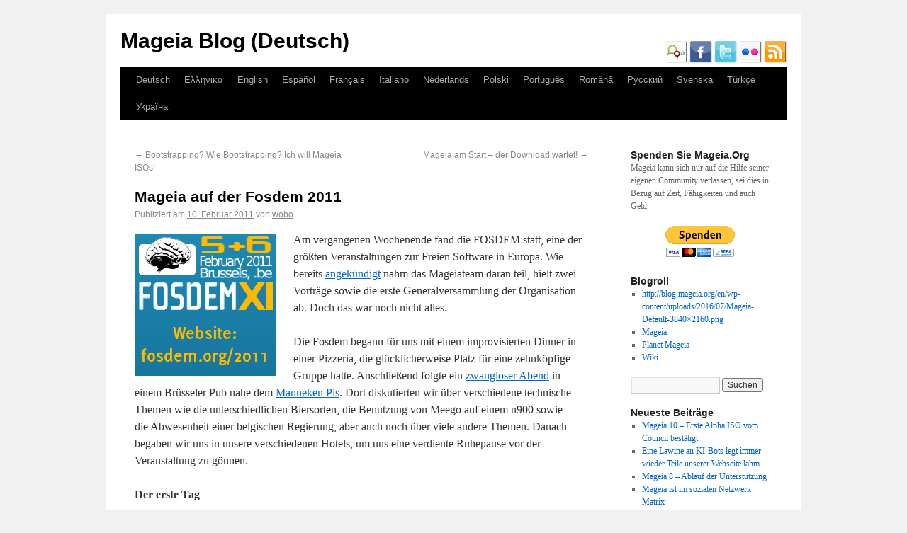

--- FILE ---
content_type: text/html; charset=UTF-8
request_url: http://blog.mageia.org/de/2011/02/10/mageia-auf-der-fosdem-2011/
body_size: 15436
content:
<!DOCTYPE html>
<html lang="de">
<head>
<meta charset="UTF-8" />
<title>Mageia auf der Fosdem 2011 | Mageia Blog (Deutsch)</title>
<link rel="profile" href="http://gmpg.org/xfn/11" />
<link rel="stylesheet" type="text/css" media="all" href="http://blog.mageia.org/de/wp-content/themes/mageia_2011/style.css" />
<link rel="icon" type="image/png" href="http://blog.mageia.org/de/favicon.png" />
<link rel="pingback" href="http://blog.mageia.org/de/xmlrpc.php" />
<meta name='robots' content='max-image-preview:large' />
	<style>img:is([sizes="auto" i], [sizes^="auto," i]) { contain-intrinsic-size: 3000px 1500px }</style>
	<link rel="alternate" type="application/rss+xml" title="Mageia Blog (Deutsch) &raquo; Feed" href="http://blog.mageia.org/de/feed/" />
<link rel="alternate" type="application/rss+xml" title="Mageia Blog (Deutsch) &raquo; Kommentar-Feed" href="http://blog.mageia.org/de/comments/feed/" />
<script type="text/javascript">
/* <![CDATA[ */
window._wpemojiSettings = {"baseUrl":"https:\/\/s.w.org\/images\/core\/emoji\/16.0.1\/72x72\/","ext":".png","svgUrl":"https:\/\/s.w.org\/images\/core\/emoji\/16.0.1\/svg\/","svgExt":".svg","source":{"concatemoji":"http:\/\/blog.mageia.org\/de\/wp-includes\/js\/wp-emoji-release.min.js?ver=6.8.3"}};
/*! This file is auto-generated */
!function(s,n){var o,i,e;function c(e){try{var t={supportTests:e,timestamp:(new Date).valueOf()};sessionStorage.setItem(o,JSON.stringify(t))}catch(e){}}function p(e,t,n){e.clearRect(0,0,e.canvas.width,e.canvas.height),e.fillText(t,0,0);var t=new Uint32Array(e.getImageData(0,0,e.canvas.width,e.canvas.height).data),a=(e.clearRect(0,0,e.canvas.width,e.canvas.height),e.fillText(n,0,0),new Uint32Array(e.getImageData(0,0,e.canvas.width,e.canvas.height).data));return t.every(function(e,t){return e===a[t]})}function u(e,t){e.clearRect(0,0,e.canvas.width,e.canvas.height),e.fillText(t,0,0);for(var n=e.getImageData(16,16,1,1),a=0;a<n.data.length;a++)if(0!==n.data[a])return!1;return!0}function f(e,t,n,a){switch(t){case"flag":return n(e,"\ud83c\udff3\ufe0f\u200d\u26a7\ufe0f","\ud83c\udff3\ufe0f\u200b\u26a7\ufe0f")?!1:!n(e,"\ud83c\udde8\ud83c\uddf6","\ud83c\udde8\u200b\ud83c\uddf6")&&!n(e,"\ud83c\udff4\udb40\udc67\udb40\udc62\udb40\udc65\udb40\udc6e\udb40\udc67\udb40\udc7f","\ud83c\udff4\u200b\udb40\udc67\u200b\udb40\udc62\u200b\udb40\udc65\u200b\udb40\udc6e\u200b\udb40\udc67\u200b\udb40\udc7f");case"emoji":return!a(e,"\ud83e\udedf")}return!1}function g(e,t,n,a){var r="undefined"!=typeof WorkerGlobalScope&&self instanceof WorkerGlobalScope?new OffscreenCanvas(300,150):s.createElement("canvas"),o=r.getContext("2d",{willReadFrequently:!0}),i=(o.textBaseline="top",o.font="600 32px Arial",{});return e.forEach(function(e){i[e]=t(o,e,n,a)}),i}function t(e){var t=s.createElement("script");t.src=e,t.defer=!0,s.head.appendChild(t)}"undefined"!=typeof Promise&&(o="wpEmojiSettingsSupports",i=["flag","emoji"],n.supports={everything:!0,everythingExceptFlag:!0},e=new Promise(function(e){s.addEventListener("DOMContentLoaded",e,{once:!0})}),new Promise(function(t){var n=function(){try{var e=JSON.parse(sessionStorage.getItem(o));if("object"==typeof e&&"number"==typeof e.timestamp&&(new Date).valueOf()<e.timestamp+604800&&"object"==typeof e.supportTests)return e.supportTests}catch(e){}return null}();if(!n){if("undefined"!=typeof Worker&&"undefined"!=typeof OffscreenCanvas&&"undefined"!=typeof URL&&URL.createObjectURL&&"undefined"!=typeof Blob)try{var e="postMessage("+g.toString()+"("+[JSON.stringify(i),f.toString(),p.toString(),u.toString()].join(",")+"));",a=new Blob([e],{type:"text/javascript"}),r=new Worker(URL.createObjectURL(a),{name:"wpTestEmojiSupports"});return void(r.onmessage=function(e){c(n=e.data),r.terminate(),t(n)})}catch(e){}c(n=g(i,f,p,u))}t(n)}).then(function(e){for(var t in e)n.supports[t]=e[t],n.supports.everything=n.supports.everything&&n.supports[t],"flag"!==t&&(n.supports.everythingExceptFlag=n.supports.everythingExceptFlag&&n.supports[t]);n.supports.everythingExceptFlag=n.supports.everythingExceptFlag&&!n.supports.flag,n.DOMReady=!1,n.readyCallback=function(){n.DOMReady=!0}}).then(function(){return e}).then(function(){var e;n.supports.everything||(n.readyCallback(),(e=n.source||{}).concatemoji?t(e.concatemoji):e.wpemoji&&e.twemoji&&(t(e.twemoji),t(e.wpemoji)))}))}((window,document),window._wpemojiSettings);
/* ]]> */
</script>
<style id='wp-emoji-styles-inline-css' type='text/css'>

	img.wp-smiley, img.emoji {
		display: inline !important;
		border: none !important;
		box-shadow: none !important;
		height: 1em !important;
		width: 1em !important;
		margin: 0 0.07em !important;
		vertical-align: -0.1em !important;
		background: none !important;
		padding: 0 !important;
	}
</style>
<link rel='stylesheet' id='wp-block-library-css' href='http://blog.mageia.org/de/wp-includes/css/dist/block-library/style.min.css?ver=6.8.3' type='text/css' media='all' />
<style id='classic-theme-styles-inline-css' type='text/css'>
/*! This file is auto-generated */
.wp-block-button__link{color:#fff;background-color:#32373c;border-radius:9999px;box-shadow:none;text-decoration:none;padding:calc(.667em + 2px) calc(1.333em + 2px);font-size:1.125em}.wp-block-file__button{background:#32373c;color:#fff;text-decoration:none}
</style>
<link rel='stylesheet' id='mediaelement-css' href='http://blog.mageia.org/de/wp-includes/js/mediaelement/mediaelementplayer-legacy.min.css?ver=4.2.17' type='text/css' media='all' />
<link rel='stylesheet' id='wp-mediaelement-css' href='http://blog.mageia.org/de/wp-includes/js/mediaelement/wp-mediaelement.min.css?ver=6.8.3' type='text/css' media='all' />
<style id='jetpack-sharing-buttons-style-inline-css' type='text/css'>
.jetpack-sharing-buttons__services-list{display:flex;flex-direction:row;flex-wrap:wrap;gap:0;list-style-type:none;margin:5px;padding:0}.jetpack-sharing-buttons__services-list.has-small-icon-size{font-size:12px}.jetpack-sharing-buttons__services-list.has-normal-icon-size{font-size:16px}.jetpack-sharing-buttons__services-list.has-large-icon-size{font-size:24px}.jetpack-sharing-buttons__services-list.has-huge-icon-size{font-size:36px}@media print{.jetpack-sharing-buttons__services-list{display:none!important}}.editor-styles-wrapper .wp-block-jetpack-sharing-buttons{gap:0;padding-inline-start:0}ul.jetpack-sharing-buttons__services-list.has-background{padding:1.25em 2.375em}
</style>
<style id='global-styles-inline-css' type='text/css'>
:root{--wp--preset--aspect-ratio--square: 1;--wp--preset--aspect-ratio--4-3: 4/3;--wp--preset--aspect-ratio--3-4: 3/4;--wp--preset--aspect-ratio--3-2: 3/2;--wp--preset--aspect-ratio--2-3: 2/3;--wp--preset--aspect-ratio--16-9: 16/9;--wp--preset--aspect-ratio--9-16: 9/16;--wp--preset--color--black: #000000;--wp--preset--color--cyan-bluish-gray: #abb8c3;--wp--preset--color--white: #ffffff;--wp--preset--color--pale-pink: #f78da7;--wp--preset--color--vivid-red: #cf2e2e;--wp--preset--color--luminous-vivid-orange: #ff6900;--wp--preset--color--luminous-vivid-amber: #fcb900;--wp--preset--color--light-green-cyan: #7bdcb5;--wp--preset--color--vivid-green-cyan: #00d084;--wp--preset--color--pale-cyan-blue: #8ed1fc;--wp--preset--color--vivid-cyan-blue: #0693e3;--wp--preset--color--vivid-purple: #9b51e0;--wp--preset--gradient--vivid-cyan-blue-to-vivid-purple: linear-gradient(135deg,rgba(6,147,227,1) 0%,rgb(155,81,224) 100%);--wp--preset--gradient--light-green-cyan-to-vivid-green-cyan: linear-gradient(135deg,rgb(122,220,180) 0%,rgb(0,208,130) 100%);--wp--preset--gradient--luminous-vivid-amber-to-luminous-vivid-orange: linear-gradient(135deg,rgba(252,185,0,1) 0%,rgba(255,105,0,1) 100%);--wp--preset--gradient--luminous-vivid-orange-to-vivid-red: linear-gradient(135deg,rgba(255,105,0,1) 0%,rgb(207,46,46) 100%);--wp--preset--gradient--very-light-gray-to-cyan-bluish-gray: linear-gradient(135deg,rgb(238,238,238) 0%,rgb(169,184,195) 100%);--wp--preset--gradient--cool-to-warm-spectrum: linear-gradient(135deg,rgb(74,234,220) 0%,rgb(151,120,209) 20%,rgb(207,42,186) 40%,rgb(238,44,130) 60%,rgb(251,105,98) 80%,rgb(254,248,76) 100%);--wp--preset--gradient--blush-light-purple: linear-gradient(135deg,rgb(255,206,236) 0%,rgb(152,150,240) 100%);--wp--preset--gradient--blush-bordeaux: linear-gradient(135deg,rgb(254,205,165) 0%,rgb(254,45,45) 50%,rgb(107,0,62) 100%);--wp--preset--gradient--luminous-dusk: linear-gradient(135deg,rgb(255,203,112) 0%,rgb(199,81,192) 50%,rgb(65,88,208) 100%);--wp--preset--gradient--pale-ocean: linear-gradient(135deg,rgb(255,245,203) 0%,rgb(182,227,212) 50%,rgb(51,167,181) 100%);--wp--preset--gradient--electric-grass: linear-gradient(135deg,rgb(202,248,128) 0%,rgb(113,206,126) 100%);--wp--preset--gradient--midnight: linear-gradient(135deg,rgb(2,3,129) 0%,rgb(40,116,252) 100%);--wp--preset--font-size--small: 13px;--wp--preset--font-size--medium: 20px;--wp--preset--font-size--large: 36px;--wp--preset--font-size--x-large: 42px;--wp--preset--spacing--20: 0.44rem;--wp--preset--spacing--30: 0.67rem;--wp--preset--spacing--40: 1rem;--wp--preset--spacing--50: 1.5rem;--wp--preset--spacing--60: 2.25rem;--wp--preset--spacing--70: 3.38rem;--wp--preset--spacing--80: 5.06rem;--wp--preset--shadow--natural: 6px 6px 9px rgba(0, 0, 0, 0.2);--wp--preset--shadow--deep: 12px 12px 50px rgba(0, 0, 0, 0.4);--wp--preset--shadow--sharp: 6px 6px 0px rgba(0, 0, 0, 0.2);--wp--preset--shadow--outlined: 6px 6px 0px -3px rgba(255, 255, 255, 1), 6px 6px rgba(0, 0, 0, 1);--wp--preset--shadow--crisp: 6px 6px 0px rgba(0, 0, 0, 1);}:where(.is-layout-flex){gap: 0.5em;}:where(.is-layout-grid){gap: 0.5em;}body .is-layout-flex{display: flex;}.is-layout-flex{flex-wrap: wrap;align-items: center;}.is-layout-flex > :is(*, div){margin: 0;}body .is-layout-grid{display: grid;}.is-layout-grid > :is(*, div){margin: 0;}:where(.wp-block-columns.is-layout-flex){gap: 2em;}:where(.wp-block-columns.is-layout-grid){gap: 2em;}:where(.wp-block-post-template.is-layout-flex){gap: 1.25em;}:where(.wp-block-post-template.is-layout-grid){gap: 1.25em;}.has-black-color{color: var(--wp--preset--color--black) !important;}.has-cyan-bluish-gray-color{color: var(--wp--preset--color--cyan-bluish-gray) !important;}.has-white-color{color: var(--wp--preset--color--white) !important;}.has-pale-pink-color{color: var(--wp--preset--color--pale-pink) !important;}.has-vivid-red-color{color: var(--wp--preset--color--vivid-red) !important;}.has-luminous-vivid-orange-color{color: var(--wp--preset--color--luminous-vivid-orange) !important;}.has-luminous-vivid-amber-color{color: var(--wp--preset--color--luminous-vivid-amber) !important;}.has-light-green-cyan-color{color: var(--wp--preset--color--light-green-cyan) !important;}.has-vivid-green-cyan-color{color: var(--wp--preset--color--vivid-green-cyan) !important;}.has-pale-cyan-blue-color{color: var(--wp--preset--color--pale-cyan-blue) !important;}.has-vivid-cyan-blue-color{color: var(--wp--preset--color--vivid-cyan-blue) !important;}.has-vivid-purple-color{color: var(--wp--preset--color--vivid-purple) !important;}.has-black-background-color{background-color: var(--wp--preset--color--black) !important;}.has-cyan-bluish-gray-background-color{background-color: var(--wp--preset--color--cyan-bluish-gray) !important;}.has-white-background-color{background-color: var(--wp--preset--color--white) !important;}.has-pale-pink-background-color{background-color: var(--wp--preset--color--pale-pink) !important;}.has-vivid-red-background-color{background-color: var(--wp--preset--color--vivid-red) !important;}.has-luminous-vivid-orange-background-color{background-color: var(--wp--preset--color--luminous-vivid-orange) !important;}.has-luminous-vivid-amber-background-color{background-color: var(--wp--preset--color--luminous-vivid-amber) !important;}.has-light-green-cyan-background-color{background-color: var(--wp--preset--color--light-green-cyan) !important;}.has-vivid-green-cyan-background-color{background-color: var(--wp--preset--color--vivid-green-cyan) !important;}.has-pale-cyan-blue-background-color{background-color: var(--wp--preset--color--pale-cyan-blue) !important;}.has-vivid-cyan-blue-background-color{background-color: var(--wp--preset--color--vivid-cyan-blue) !important;}.has-vivid-purple-background-color{background-color: var(--wp--preset--color--vivid-purple) !important;}.has-black-border-color{border-color: var(--wp--preset--color--black) !important;}.has-cyan-bluish-gray-border-color{border-color: var(--wp--preset--color--cyan-bluish-gray) !important;}.has-white-border-color{border-color: var(--wp--preset--color--white) !important;}.has-pale-pink-border-color{border-color: var(--wp--preset--color--pale-pink) !important;}.has-vivid-red-border-color{border-color: var(--wp--preset--color--vivid-red) !important;}.has-luminous-vivid-orange-border-color{border-color: var(--wp--preset--color--luminous-vivid-orange) !important;}.has-luminous-vivid-amber-border-color{border-color: var(--wp--preset--color--luminous-vivid-amber) !important;}.has-light-green-cyan-border-color{border-color: var(--wp--preset--color--light-green-cyan) !important;}.has-vivid-green-cyan-border-color{border-color: var(--wp--preset--color--vivid-green-cyan) !important;}.has-pale-cyan-blue-border-color{border-color: var(--wp--preset--color--pale-cyan-blue) !important;}.has-vivid-cyan-blue-border-color{border-color: var(--wp--preset--color--vivid-cyan-blue) !important;}.has-vivid-purple-border-color{border-color: var(--wp--preset--color--vivid-purple) !important;}.has-vivid-cyan-blue-to-vivid-purple-gradient-background{background: var(--wp--preset--gradient--vivid-cyan-blue-to-vivid-purple) !important;}.has-light-green-cyan-to-vivid-green-cyan-gradient-background{background: var(--wp--preset--gradient--light-green-cyan-to-vivid-green-cyan) !important;}.has-luminous-vivid-amber-to-luminous-vivid-orange-gradient-background{background: var(--wp--preset--gradient--luminous-vivid-amber-to-luminous-vivid-orange) !important;}.has-luminous-vivid-orange-to-vivid-red-gradient-background{background: var(--wp--preset--gradient--luminous-vivid-orange-to-vivid-red) !important;}.has-very-light-gray-to-cyan-bluish-gray-gradient-background{background: var(--wp--preset--gradient--very-light-gray-to-cyan-bluish-gray) !important;}.has-cool-to-warm-spectrum-gradient-background{background: var(--wp--preset--gradient--cool-to-warm-spectrum) !important;}.has-blush-light-purple-gradient-background{background: var(--wp--preset--gradient--blush-light-purple) !important;}.has-blush-bordeaux-gradient-background{background: var(--wp--preset--gradient--blush-bordeaux) !important;}.has-luminous-dusk-gradient-background{background: var(--wp--preset--gradient--luminous-dusk) !important;}.has-pale-ocean-gradient-background{background: var(--wp--preset--gradient--pale-ocean) !important;}.has-electric-grass-gradient-background{background: var(--wp--preset--gradient--electric-grass) !important;}.has-midnight-gradient-background{background: var(--wp--preset--gradient--midnight) !important;}.has-small-font-size{font-size: var(--wp--preset--font-size--small) !important;}.has-medium-font-size{font-size: var(--wp--preset--font-size--medium) !important;}.has-large-font-size{font-size: var(--wp--preset--font-size--large) !important;}.has-x-large-font-size{font-size: var(--wp--preset--font-size--x-large) !important;}
:where(.wp-block-post-template.is-layout-flex){gap: 1.25em;}:where(.wp-block-post-template.is-layout-grid){gap: 1.25em;}
:where(.wp-block-columns.is-layout-flex){gap: 2em;}:where(.wp-block-columns.is-layout-grid){gap: 2em;}
:root :where(.wp-block-pullquote){font-size: 1.5em;line-height: 1.6;}
</style>
<style id='akismet-widget-style-inline-css' type='text/css'>

			.a-stats {
				--akismet-color-mid-green: #357b49;
				--akismet-color-white: #fff;
				--akismet-color-light-grey: #f6f7f7;

				max-width: 350px;
				width: auto;
			}

			.a-stats * {
				all: unset;
				box-sizing: border-box;
			}

			.a-stats strong {
				font-weight: 600;
			}

			.a-stats a.a-stats__link,
			.a-stats a.a-stats__link:visited,
			.a-stats a.a-stats__link:active {
				background: var(--akismet-color-mid-green);
				border: none;
				box-shadow: none;
				border-radius: 8px;
				color: var(--akismet-color-white);
				cursor: pointer;
				display: block;
				font-family: -apple-system, BlinkMacSystemFont, 'Segoe UI', 'Roboto', 'Oxygen-Sans', 'Ubuntu', 'Cantarell', 'Helvetica Neue', sans-serif;
				font-weight: 500;
				padding: 12px;
				text-align: center;
				text-decoration: none;
				transition: all 0.2s ease;
			}

			/* Extra specificity to deal with TwentyTwentyOne focus style */
			.widget .a-stats a.a-stats__link:focus {
				background: var(--akismet-color-mid-green);
				color: var(--akismet-color-white);
				text-decoration: none;
			}

			.a-stats a.a-stats__link:hover {
				filter: brightness(110%);
				box-shadow: 0 4px 12px rgba(0, 0, 0, 0.06), 0 0 2px rgba(0, 0, 0, 0.16);
			}

			.a-stats .count {
				color: var(--akismet-color-white);
				display: block;
				font-size: 1.5em;
				line-height: 1.4;
				padding: 0 13px;
				white-space: nowrap;
			}
		
</style>
<script type="text/javascript" src="https://ajax.googleapis.com/ajax/libs/prototype/1.7.1.0/prototype.js?ver=1.7.1" id="prototype-js"></script>
<script type="text/javascript" src="https://ajax.googleapis.com/ajax/libs/scriptaculous/1.9.0/scriptaculous.js?ver=1.9.0" id="scriptaculous-root-js"></script>
<script type="text/javascript" src="https://ajax.googleapis.com/ajax/libs/scriptaculous/1.9.0/effects.js?ver=1.9.0" id="scriptaculous-effects-js"></script>
<script type="text/javascript" src="http://blog.mageia.org/de/wp-content/plugins/lightbox-2/lightbox-resize.js?ver=1.8" id="lightbox-js"></script>
<link rel="https://api.w.org/" href="http://blog.mageia.org/de/wp-json/" /><link rel="alternate" title="JSON" type="application/json" href="http://blog.mageia.org/de/wp-json/wp/v2/posts/180" /><link rel="EditURI" type="application/rsd+xml" title="RSD" href="http://blog.mageia.org/de/xmlrpc.php?rsd" />
<meta name="generator" content="WordPress 6.8.3" />
<link rel="canonical" href="http://blog.mageia.org/de/2011/02/10/mageia-auf-der-fosdem-2011/" />
<link rel='shortlink' href='http://blog.mageia.org/de/?p=180' />
<link rel="alternate" title="oEmbed (JSON)" type="application/json+oembed" href="http://blog.mageia.org/de/wp-json/oembed/1.0/embed?url=http%3A%2F%2Fblog.mageia.org%2Fde%2F2011%2F02%2F10%2Fmageia-auf-der-fosdem-2011%2F" />
<link rel="alternate" title="oEmbed (XML)" type="text/xml+oembed" href="http://blog.mageia.org/de/wp-json/oembed/1.0/embed?url=http%3A%2F%2Fblog.mageia.org%2Fde%2F2011%2F02%2F10%2Fmageia-auf-der-fosdem-2011%2F&#038;format=xml" />

	<!-- begin lightbox scripts -->
	<script type="text/javascript">
    //<![CDATA[
    document.write('<link rel="stylesheet" href="http://blog.mageia.org/de/wp-content/plugins/lightbox-2/Themes/Black/lightbox.css" type="text/css" media="screen" />');
    //]]>
    </script>
	<!-- end lightbox scripts -->
</head>

<body class="wp-singular post-template-default single single-post postid-180 single-format-standard wp-theme-mageia_2011">
<div id="wrapper" class="hfeed">
	<div id="header">
		<div id="masthead">
			<div id="branding" role="banner">
								<div id="site-title">
					<span>
						<a href="http://blog.mageia.org/de/" title="Mageia Blog (Deutsch)" rel="home">Mageia Blog (Deutsch)</a>
					</span>
				</div>
				<div id="site-description"><a href="http://www.identi.ca/mageia" title="identica" target="_blank" /><img src="http://blog.mageia.org/images/icon-identica.png" width="32" height="32" alt="identica" /></a>&nbsp;<a href="http://www.facebook.com/Mageia" title="facebook" target="_blank" /><img src="http://blog.mageia.org/images/icon-facebook.png" width="32" height="32" alt="facebook" /></a>&nbsp;<a href="http://www.twitter.com/mageia_org" title="twitter" target="_blank" /><img src="http://blog.mageia.org/images/icon-twitter.png" width="32" height="32" alt="twitter" /></a>&nbsp;<a href="http://www.flickr.com/photos/mageia_org" title="flickr" target="_blank" /><img src="http://blog.mageia.org/images/icon-flickr.png" width="32" height="32" alt="flickr" /></a>&nbsp;<a href="http://blog.mageia.org/de/feed" title="RSS feed" target="_blank" /><img src="http://blog.mageia.org/images/icon-rss.png" width="32" height="32" alt="rss" /></a></div>

							</div><!-- #branding -->

			<div id="access" role="navigation">
			  				<div class="skip-link screen-reader-text"><a href="#content" title="Springe zum Inhalt">Springe zum Inhalt</a></div>
								<div class="menu-header"><ul id="menu-other-languages" class="menu"><li id="menu-item-63" class="menu-item menu-item-type-custom menu-item-object-custom menu-item-home menu-item-63"><a href="http://blog.mageia.org/de/">Deutsch</a></li>
<li id="menu-item-64" class="menu-item menu-item-type-custom menu-item-object-custom menu-item-64"><a href="http://blog.mageia.org/el/">Ελληνικά</a></li>
<li id="menu-item-66" class="menu-item menu-item-type-custom menu-item-object-custom menu-item-66"><a href="http://blog.mageia.org/en/">English</a></li>
<li id="menu-item-67" class="menu-item menu-item-type-custom menu-item-object-custom menu-item-67"><a href="http://blog.mageia.org/es/">Español</a></li>
<li id="menu-item-68" class="menu-item menu-item-type-custom menu-item-object-custom menu-item-68"><a href="http://blog.mageia.org/fr/">Français</a></li>
<li id="menu-item-69" class="menu-item menu-item-type-custom menu-item-object-custom menu-item-69"><a href="http://blog.mageia.org/it/">Italiano</a></li>
<li id="menu-item-240" class="menu-item menu-item-type-custom menu-item-object-custom menu-item-240"><a href="http://blog.mageia.org/nl/">Nederlands</a></li>
<li id="menu-item-71" class="menu-item menu-item-type-custom menu-item-object-custom menu-item-71"><a href="http://blog.mageia.org/pl/">Polski</a></li>
<li id="menu-item-72" class="menu-item menu-item-type-custom menu-item-object-custom menu-item-72"><a href="http://blog.mageia.org/pt/">Português</a></li>
<li id="menu-item-73" class="menu-item menu-item-type-custom menu-item-object-custom menu-item-73"><a href="http://blog.mageia.org/ro/">Română</a></li>
<li id="menu-item-74" class="menu-item menu-item-type-custom menu-item-object-custom menu-item-74"><a href="http://blog.mageia.org/ru/">Русский</a></li>
<li id="menu-item-900" class="menu-item menu-item-type-custom menu-item-object-custom menu-item-900"><a href="http://blog.mageia.org/sv">Svenska</a></li>
<li id="menu-item-75" class="menu-item menu-item-type-custom menu-item-object-custom menu-item-75"><a href="http://blog.mageia.org/tr/">Türkçe</a></li>
<li id="menu-item-555" class="menu-item menu-item-type-custom menu-item-object-custom menu-item-555"><a href="http://blog.mageia.org/uk/">Україна</a></li>
</ul></div>			</div><!-- #access -->
		</div><!-- #masthead -->
	</div><!-- #header -->

	<div id="main">

		<div id="container">
			<div id="content" role="main">

			

				<div id="nav-above" class="navigation">
					<div class="nav-previous"><a href="http://blog.mageia.org/de/2011/02/04/bootstrapping-wie-bootstrapping-ich-will-mageia-isos/" rel="prev"><span class="meta-nav">&larr;</span> Bootstrapping? Wie Bootstrapping? Ich will Mageia ISOs!</a></div>
					<div class="nav-next"><a href="http://blog.mageia.org/de/2011/02/15/mageia-am-start-der-download-wartet/" rel="next">Mageia am Start &#8211; der Download wartet! <span class="meta-nav">&rarr;</span></a></div>
				</div><!-- #nav-above -->

				<div id="post-180" class="post-180 post type-post status-publish format-standard hentry category-allgemein tag-fosdem tag-generalversammlung tag-mageia tag-vorstand tag-vortrag">
					<h1 class="entry-title">Mageia auf der Fosdem 2011</h1>

					<div class="entry-meta">
						<span class="meta-prep meta-prep-author">Publiziert am</span> <a href="http://blog.mageia.org/de/2011/02/10/mageia-auf-der-fosdem-2011/" title="19:42" rel="bookmark"><span class="entry-date">10. Februar 2011</span></a> <span class="meta-sep">von</span> <span class="author vcard"><a class="url fn n" href="http://blog.mageia.org/de/author/molch-bgooglemail-com/" title="Zeige alle Beiträge von wobo">wobo</a></span>					</div><!-- .entry-meta -->

					<div class="entry-content">
						<p><a href="http://blog.mageia.org/de/wp-content/uploads/2011/02/fosdem2011.png" rel="lightbox[180]"><img decoding="async" class="alignleft size-full wp-image-183" title="fosdem2011" src="http://blog.mageia.org/de/wp-content/uploads/2011/02/fosdem2011.png" alt="FOSDEM 2011" width="200" height="200" srcset="http://blog.mageia.org/de/wp-content/uploads/2011/02/fosdem2011.png 200w, http://blog.mageia.org/de/wp-content/uploads/2011/02/fosdem2011-150x150.png 150w" sizes="(max-width: 200px) 100vw, 200px" /></a>﻿Am vergangenen Wochenende fand die FOSDEM statt, eine der größten Veranstaltungen zur Freien Software in Europa. Wie bereits <a href="http://blog.mageia.org/de/?p=155">angekündigt</a> nahm das Mageiateam daran teil, hielt zwei Vorträge sowie die erste Generalversammlung der Organisation ab. Doch das war noch nicht alles.</p>
<p>﻿Die Fosdem begann für uns mit einem improvisierten Dinner in einer Pizzeria, die glücklicherweise Platz für eine zehnköpfige Gruppe hatte. Anschließend folgte ein <a href="http://www.flickr.com/photos/wobo/5425193852/in/set-72157625996574898/">zwangloser Abend</a> in einem Brüsseler Pub nahe dem <a href="http://de.wikipedia.org/wiki/Manneken_Pis">Manneken Pis</a>. Dort diskutierten wir über verschiedene technische Themen wie die unterschiedlichen Biersorten, die Benutzung von Meego auf einem n900 sowie die Abwesenheit einer belgischen Regierung, aber auch noch über viele andere Themen. Danach begaben wir uns in unsere verschiedenen Hotels, um uns eine verdiente Ruhepause vor der Veranstaltung zu gönnen.</p>
<p><strong>Der erste Tag</strong></p>
<p>Am ersten Tag bauten wir unseren Stand auf und hatten Gelegenheit für Diskussionen. Ein spezielles Feature der FOSDEM ist der Veranstaltungsort der Ausstellung &#8211; man hat die Atmosphäre unterirdischer Gänge, ein bemerkenswerter Unterschied zu den glanzvoll erleuchteten Messegeländen des Linuxtages und anderer Ausstellungen. Trotzdem waren diese Gänge mit allen möglichen Projekten und einer großen Zahl interessierter Besucher gefüllt.</p>
<p>Mageia machte dabei keine Ausnahme. Die Großzügigkeit der GNOME-Community verhalf uns zu einem kleinen Stand im Hauptkorridor inmitten anderer freier Softwareprojekte, gleich neben Fedora. Damien hatte die ersten Pakete mit <a href="http://www.flickr.com/photos/wobo/5430119773/in/set-72157625996574898/">Mageia T-Shirts</a> mitgebracht, die wir an Besucher unseres Standes verkauften. Im Angebot waren schwarze und weiße Shirts (da wir an die Freiheit der Auswahl glauben), die mit dem Preisschild &#8222;Mindestens 10 € oder mehr&#8220; versehen waren. Neben den T-Shirts gab es kostenlose <a href="http://twitpic.com/3wqge3">Mageia-Aufkleber</a> zur Verbreitung des Namens. Der Verkaufserlös der beiden Tage belief sich auf 625 €, die dem Spendenfond von Mageia zugute kamen.</p>
<p>Am ersten Tag war außerdem der richtige Zeitpunkt zum gegenseitigen Kennenlernen von Leuten, die bereits eine lange Zeit zusammengearbeitet, sich aber noch nie gesehen hatten. Es gab Zeit für <a href="http://www.flickr.com/photos/wobo/5424617421/in/set-72157625996574898/">persönliche Gespräche</a>, für Fragen und Antworten.</p>
<p>Nach einem anstrengenden Tag, an dem jeder Kontakte knüpfte und mit alten Freunden diskutierte oder neue fand, gingen wir in die Brüsseler Innenstadt, wo Anne ein Abendessen für uns organisiert hatte.</p>
<p><strong>Der zweite Tag</strong></p>
<p>Die FOSDEM ist allerdings nicht nur die Gelegenheit, einen Informationsstand anzubieten und Fragen zum Projekt zu beantworten, sie ist auch der perfekte Zeitpunkt für informative Präsentationen, die sich an eine technisch interessierte Zuhörerschaft wenden, bestehend aus Enthusiasten für Freie Software aller Art.</p>
<p>Es war prima, dass uns 2 Zeitfenster dafür zur Verfügung standen, einmal im <em>Cross Distribution Developers&#8216; Room</em> am Sonntagmorgen und zweitens im <em>LibreOffice Developers&#8216; Room</em> am Sonntagnachmittag. Beide Präsentationen basierten auf demselben <a href="http://mageia.org/wiki/doku.php?id=docs:fosdem2011">Gerüst</a> (jenem, welches Romain bereits auf der Marketing-Mailingliste vorgestellt hatte), doch entschieden wir uns dafür, jeweils unterschiedliche Schwerpunkte in den Vordergrund zu stellen.</p>
<p>Bei der <a href="http://fosdem.org/2011/schedule/event/distro_mageia">Präsentation am Morgen</a> ging es eher darum, das Projekt zu präsentieren, gefolgt von technischen Erkenntnissen, die wir durch das Forken gewannen, wie zum Beispiel das Problem, dass man überall &#8222;hardgecodete&#8220; Pfade und Namen hat, die Schwierigkeit, alles von Grund auf neu zu kompilieren, usw. Die <a href="http://fosdem.org/2011/schedule/event/forkdifficult">Nachmittagspräsentation</a> zielte darauf ab, einen Überblick über die Verwaltungsstruktur des Projekts zu geben und unsere diesbezüglichen Arbeiten öffentlich zu machen. Beide Präsentationen wurden gut angenommen. Sie führten zu einigen vielversprechenden Kontakten und schafften Klarheit über die Lage des Projekts.  Sie können sich die erste Präsentation auf <a href="http://www.youtube.com/watch?v=0RntO4dH0tU">YouTube</a> ansehen.</p>
<p>Des weiteren wählten wir die FOSDEM als den geeigneten Augenblick, die <a href="http://www.flickr.com/photos/wobo/5425211916/in/set-72157625996574898/">Generalversammlung</a> von Mageia.Org abzuhalten. Obwohl wegen eines Missverständnisses einige Änderungen in letzter Minute notwendig waren, welches wegen unserer Gewohnheit aufgetreten war, für alles die UTC zu verwenden, schafften wir es noch rechtzeitig, für die Versammlung eine einstündige Lücke in einem freien Raum zu finden.</p>
<p>Zunächst gab Anne (ennael) einen Grundsatzbericht ab, in dem sie alles zusammenfasste, was wir in den vergangenen Monaten geschafft haben. Es folgte Damien Lallement (damsweb) mit dem Finanzbericht. Er erklärte die verschiedenen Ausgaben der Organisation Mageia.Org in der Vergangenheit und gab auch einen Ausblick. Zusammenfassend lässt sich sagen, dass Mageia 8.833 € an Spenden erhielt und 3.310 € ausgab (hauptsächlich für Server und andere Hardware). Beide Dokumente werden wir bald auch auf Mageias Website veröffentlichen.</p>
<p>Der nächste Tagesordnungspunkt der Versammlung war die Verkündung der Ergebnisse der ersten Wahl für den Vorstand, die unter den Gründern auf Epoll durchgeführt wurde, nachdem das bei einem vorangegangenen Treffen der Gründer so entschieden worden war. So wurden die Ergebnisse zur selben Zeit auch <a href="https://epoll.mageia.org/vote/hvQuoB7D">online</a> zur Verfügung gestellt. Der erste Vorstand setzt sich aus 6 Personen zusammen:</p>
<ul>
<li>Anne Nicolas (ennael)</li>
<li>Damien Lallement (damsweb)</li>
<li>Michael Scherer (misc)</li>
<li>Romain d’Alverny (rda)</li>
<li>Wolfgang Bornath (wobo)</li>
<li>Thomas Backlund (t_m_b)</li>
</ul>
<p>Die Bekanntgabe der Vorstandsmitglieder nahmen wir ebenfalls zum Anlass, mit der Erstellung der kryptografischen Schlüssel für das Signieren unserer Software, unserer Pakete und unserer ISOs zu beginnen. Nicolas Vigier (boklm) und Michael Scherer (misc) erstellten den Hauptschlüssel und verteilten ihn unter den Vorstandsmitgliedern. Dabei verwendeten sie ein hochmodernes kryptographisches System, welches sie uns später noch in einem Blogeintrag erklären wollen.</p>
<p>In einem späteren <a href="http://meetbot.mageia.org/mageia-meeting/2011/mageia-meeting.2011-02-09-15.07.html">konstituierenden Treffen</a> des neuen Vorstands wurde Anne Nicolas als Präsidentin bestätigt, ebenso bleibt Damien Lallement der Kassenwart von Mageia.Org. Als neuer Schriftführer wurde Michael Scherer eingesetzt.</p>
<p><strong>Resumee</strong></p>
<p>Wie jedes Jahr war die FOSDEM ein großartiges Erlebnis für alle Teilnehmenden, ein belebendes Ereignis im Jahresablauf. Man spürte den Geist der Zusammenarbeit, der die Freie Software so einzigartig macht. Für Mageia wird dieses Event sicherlich jedes Jahr ein Fixpunkt werden, der es uns erlaubt, uns zu treffen, wichtige Aspekte noch einmal durchzugehen, in die Zukunft zu schauen und unsere jährliche Generalversammlung abzuhalten.</p>
<p><em>(Original publiziert von wobo)</em></p>
											</div><!-- .entry-content -->


					<div class="entry-utility">
						Dieser Beitrag wurde unter <a href="http://blog.mageia.org/de/category/allgemein/" rel="category tag">Allgemein</a> abgelegt und mit <a href="http://blog.mageia.org/de/tag/fosdem/" rel="tag">FOSDEM</a>, <a href="http://blog.mageia.org/de/tag/generalversammlung/" rel="tag">Generalversammlung</a>, <a href="http://blog.mageia.org/de/tag/mageia/" rel="tag">Mageia</a>, <a href="http://blog.mageia.org/de/tag/vorstand/" rel="tag">Vorstand</a>, <a href="http://blog.mageia.org/de/tag/vortrag/" rel="tag">Vortrag</a> verschlagwortet. Setze ein Lesezeichen auf den <a href="http://blog.mageia.org/de/2011/02/10/mageia-auf-der-fosdem-2011/" title="Permalink zu Mageia auf der Fosdem 2011" rel="bookmark">Permalink</a>.											</div><!-- .entry-utility -->
				</div><!-- #post-## -->

				<div id="nav-below" class="navigation">
					<div class="nav-previous"><a href="http://blog.mageia.org/de/2011/02/04/bootstrapping-wie-bootstrapping-ich-will-mageia-isos/" rel="prev"><span class="meta-nav">&larr;</span> Bootstrapping? Wie Bootstrapping? Ich will Mageia ISOs!</a></div>
					<div class="nav-next"><a href="http://blog.mageia.org/de/2011/02/15/mageia-am-start-der-download-wartet/" rel="next">Mageia am Start &#8211; der Download wartet! <span class="meta-nav">&rarr;</span></a></div>
				</div><!-- #nav-below -->

				
			<div id="comments">


	<p class="nocomments">Die Kommentarfunktion ist geschlossen.</p>



</div><!-- #comments -->


			</div><!-- #content -->
		</div><!-- #container -->


		<div id="primary" class="widget-area" role="complementary">
			<ul class="xoxo">

<li id="text-6" class="widget-container widget_text"><h3 class="widget-title">Spenden Sie Mageia.Org</h3>			<div class="textwidget">Mageia kann sich nur auf die Hilfe seiner eigenen Community verlassen, sei dies in Bezug auf Zeit, Fähigkeiten und auch Geld.<p><center>
<form action="https://www.paypal.com/cgi-bin/webscr" method="post"
    id="pp_form">
        <input type="hidden" name="cmd" value="_s-xclick"/>
            <input type="hidden" name="hosted_button_id"
    value="62X2MFQRAYABL"/>
            <p id="pp_form_btn">
                <input type="image"
    src="https://www.paypal.com/de_DE/i/btn/btn_donateCC_LG.gif"
    name="submit" alt="Jetzt einfach, schnell und sicher online bezahlen – mit PayPal."/>
                <img alt=""
    src="https://www.paypal.com/de_DE/i/scr/pixel.gif" width="1"
    height="1"/>
            </p>
</form> 
</center></p></div>
		</li><li id="linkcat-2" class="widget-container widget_links"><h3 class="widget-title">Blogroll</h3>
	<ul class='xoxo blogroll'>
<li><a href="http://blog.mageia.org/en/wp-content/uploads/2016/07/Mageia-Default-3840x2160.png">http://blog.mageia.org/en/wp-content/uploads/2016/07/Mageia-Default-3840&#215;2160.png</a></li>
<li><a href="http://www.mageia.org/de" title="Mageia">Mageia</a></li>
<li><a href="http://planet.mageia.org/de/" title="Planet Mageia" target="_blank">Planet Mageia</a></li>
<li><a href="http://mageia.org/wiki" title="Wiki" target="_blank">Wiki</a></li>

	</ul>
</li>
<li id="search-2" class="widget-container widget_search"><form role="search" method="get" id="searchform" class="searchform" action="http://blog.mageia.org/de/">
				<div>
					<label class="screen-reader-text" for="s">Suche nach:</label>
					<input type="text" value="" name="s" id="s" />
					<input type="submit" id="searchsubmit" value="Suchen" />
				</div>
			</form></li>
		<li id="recent-posts-2" class="widget-container widget_recent_entries">
		<h3 class="widget-title">Neueste Beiträge</h3>
		<ul>
											<li>
					<a href="http://blog.mageia.org/de/2026/01/11/mageia-10-erste-alpha-iso-vom-council-bestaetigt/">Mageia 10 &#8211; Erste Alpha ISO vom Council bestätigt</a>
									</li>
											<li>
					<a href="http://blog.mageia.org/de/2025/05/21/eine-lawine-an-ki-bots-legt-immer-wieder-teile-unserer-webseite-lahm/">Eine Lawine an KI-Bots legt immer wieder Teile unserer Webseite lahm</a>
									</li>
											<li>
					<a href="http://blog.mageia.org/de/2024/01/03/mageia-8-ablauf-der-unterstuetzung/">Mageia 8 &#8211; Ablauf der Unterstützung</a>
									</li>
											<li>
					<a href="http://blog.mageia.org/de/2023/10/11/mageia-ist-im-sozialen-netzwerk-matrix/">Mageia ist im sozialen Netzwerk Matrix</a>
									</li>
											<li>
					<a href="http://blog.mageia.org/de/2023/09/23/mageia-9-wurde-veroeffentlicht/">Mageia 9 wurde veröffentlicht</a>
									</li>
					</ul>

		</li><li id="tag_cloud-4" class="widget-container widget_tag_cloud"><h3 class="widget-title">Schlagwörter</h3><div class="tagcloud"><a href="http://blog.mageia.org/de/tag/alpha/" class="tag-cloud-link tag-link-31 tag-link-position-1" style="font-size: 11.255813953488pt;" aria-label="Alpha (3 Einträge)">Alpha</a>
<a href="http://blog.mageia.org/de/tag/arm/" class="tag-cloud-link tag-link-49 tag-link-position-2" style="font-size: 8pt;" aria-label="arm (1 Eintrag)">arm</a>
<a href="http://blog.mageia.org/de/tag/berichte/" class="tag-cloud-link tag-link-48 tag-link-position-3" style="font-size: 8pt;" aria-label="berichte (1 Eintrag)">berichte</a>
<a href="http://blog.mageia.org/de/tag/berlin/" class="tag-cloud-link tag-link-59 tag-link-position-4" style="font-size: 8pt;" aria-label="Berlin (1 Eintrag)">Berlin</a>
<a href="http://blog.mageia.org/de/tag/beta/" class="tag-cloud-link tag-link-37 tag-link-position-5" style="font-size: 9.953488372093pt;" aria-label="Beta (2 Einträge)">Beta</a>
<a href="http://blog.mageia.org/de/tag/beta2/" class="tag-cloud-link tag-link-39 tag-link-position-6" style="font-size: 9.953488372093pt;" aria-label="Beta2 (2 Einträge)">Beta2</a>
<a href="http://blog.mageia.org/de/tag/blog/" class="tag-cloud-link tag-link-4 tag-link-position-7" style="font-size: 11.255813953488pt;" aria-label="Blog (3 Einträge)">Blog</a>
<a href="http://blog.mageia.org/de/tag/bootstrap/" class="tag-cloud-link tag-link-22 tag-link-position-8" style="font-size: 8pt;" aria-label="bootstrap (1 Eintrag)">bootstrap</a>
<a href="http://blog.mageia.org/de/tag/chemnitz-2011/" class="tag-cloud-link tag-link-35 tag-link-position-9" style="font-size: 8pt;" aria-label="Chemnitz 2011 (1 Eintrag)">Chemnitz 2011</a>
<a href="http://blog.mageia.org/de/tag/code-of-conduct/" class="tag-cloud-link tag-link-8 tag-link-position-10" style="font-size: 8pt;" aria-label="Code of Conduct (1 Eintrag)">Code of Conduct</a>
<a href="http://blog.mageia.org/de/tag/cortex/" class="tag-cloud-link tag-link-50 tag-link-position-11" style="font-size: 8pt;" aria-label="cortex (1 Eintrag)">cortex</a>
<a href="http://blog.mageia.org/de/tag/events/" class="tag-cloud-link tag-link-58 tag-link-position-12" style="font-size: 8pt;" aria-label="Events (1 Eintrag)">Events</a>
<a href="http://blog.mageia.org/de/tag/forum/" class="tag-cloud-link tag-link-36 tag-link-position-13" style="font-size: 8pt;" aria-label="Forum (1 Eintrag)">Forum</a>
<a href="http://blog.mageia.org/de/tag/fosdem/" class="tag-cloud-link tag-link-21 tag-link-position-14" style="font-size: 9.953488372093pt;" aria-label="FOSDEM (2 Einträge)">FOSDEM</a>
<a href="http://blog.mageia.org/de/tag/hosting/" class="tag-cloud-link tag-link-6 tag-link-position-15" style="font-size: 8pt;" aria-label="Hosting (1 Eintrag)">Hosting</a>
<a href="http://blog.mageia.org/de/tag/i18n/" class="tag-cloud-link tag-link-15 tag-link-position-16" style="font-size: 8pt;" aria-label="i18n (1 Eintrag)">i18n</a>
<a href="http://blog.mageia.org/de/tag/ielo/" class="tag-cloud-link tag-link-7 tag-link-position-17" style="font-size: 8pt;" aria-label="ielo (1 Eintrag)">ielo</a>
<a href="http://blog.mageia.org/de/tag/iso/" class="tag-cloud-link tag-link-25 tag-link-position-18" style="font-size: 9.953488372093pt;" aria-label="iso (2 Einträge)">iso</a>
<a href="http://blog.mageia.org/de/tag/java/" class="tag-cloud-link tag-link-42 tag-link-position-19" style="font-size: 8pt;" aria-label="Java (1 Eintrag)">Java</a>
<a href="http://blog.mageia.org/de/tag/libreoffice/" class="tag-cloud-link tag-link-13 tag-link-position-20" style="font-size: 8pt;" aria-label="LibreOffice (1 Eintrag)">LibreOffice</a>
<a href="http://blog.mageia.org/de/tag/linuxtag/" class="tag-cloud-link tag-link-43 tag-link-position-21" style="font-size: 9.953488372093pt;" aria-label="Linuxtag (2 Einträge)">Linuxtag</a>
<a href="http://blog.mageia.org/de/tag/live-cd/" class="tag-cloud-link tag-link-40 tag-link-position-22" style="font-size: 8pt;" aria-label="Live-CD (1 Eintrag)">Live-CD</a>
<a href="http://blog.mageia.org/de/tag/logo/" class="tag-cloud-link tag-link-12 tag-link-position-23" style="font-size: 9.953488372093pt;" aria-label="Logo (2 Einträge)">Logo</a>
<a href="http://blog.mageia.org/de/tag/lost-oasis/" class="tag-cloud-link tag-link-46 tag-link-position-24" style="font-size: 8pt;" aria-label="Lost Oasis (1 Eintrag)">Lost Oasis</a>
<a href="http://blog.mageia.org/de/tag/lsm/" class="tag-cloud-link tag-link-54 tag-link-position-25" style="font-size: 8pt;" aria-label="LSM (1 Eintrag)">LSM</a>
<a href="http://blog.mageia.org/de/tag/macher/" class="tag-cloud-link tag-link-53 tag-link-position-26" style="font-size: 9.953488372093pt;" aria-label="macher (2 Einträge)">macher</a>
<a href="http://blog.mageia.org/de/tag/mageia/" class="tag-cloud-link tag-link-3 tag-link-position-27" style="font-size: 22pt;" aria-label="Mageia (38 Einträge)">Mageia</a>
<a href="http://blog.mageia.org/de/tag/mageia-org/" class="tag-cloud-link tag-link-14 tag-link-position-28" style="font-size: 8pt;" aria-label="Mageia.org (1 Eintrag)">Mageia.org</a>
<a href="http://blog.mageia.org/de/tag/maven/" class="tag-cloud-link tag-link-41 tag-link-position-29" style="font-size: 8pt;" aria-label="Maven (1 Eintrag)">Maven</a>
<a href="http://blog.mageia.org/de/tag/meeting/" class="tag-cloud-link tag-link-17 tag-link-position-30" style="font-size: 9.953488372093pt;" aria-label="Meeting (2 Einträge)">Meeting</a>
<a href="http://blog.mageia.org/de/tag/obgr_seneca/" class="tag-cloud-link tag-link-55 tag-link-position-31" style="font-size: 8pt;" aria-label="obgr_seneca (1 Eintrag)">obgr_seneca</a>
<a href="http://blog.mageia.org/de/tag/oin/" class="tag-cloud-link tag-link-20 tag-link-position-32" style="font-size: 8pt;" aria-label="OIN (1 Eintrag)">OIN</a>
<a href="http://blog.mageia.org/de/tag/open-invention-network/" class="tag-cloud-link tag-link-18 tag-link-position-33" style="font-size: 8pt;" aria-label="Open Invention Network (1 Eintrag)">Open Invention Network</a>
<a href="http://blog.mageia.org/de/tag/openrheinruhr/" class="tag-cloud-link tag-link-57 tag-link-position-34" style="font-size: 8pt;" aria-label="OpenRheinRuhr (1 Eintrag)">OpenRheinRuhr</a>
<a href="http://blog.mageia.org/de/tag/paketbau/" class="tag-cloud-link tag-link-16 tag-link-position-35" style="font-size: 8pt;" aria-label="Paketbau (1 Eintrag)">Paketbau</a>
<a href="http://blog.mageia.org/de/tag/perl/" class="tag-cloud-link tag-link-52 tag-link-position-36" style="font-size: 8pt;" aria-label="perl (1 Eintrag)">perl</a>
<a href="http://blog.mageia.org/de/tag/rc/" class="tag-cloud-link tag-link-44 tag-link-position-37" style="font-size: 8pt;" aria-label="RC (1 Eintrag)">RC</a>
<a href="http://blog.mageia.org/de/tag/release/" class="tag-cloud-link tag-link-32 tag-link-position-38" style="font-size: 14.511627906977pt;" aria-label="Release (7 Einträge)">Release</a>
<a href="http://blog.mageia.org/de/tag/reviews/" class="tag-cloud-link tag-link-47 tag-link-position-39" style="font-size: 8pt;" aria-label="reviews (1 Eintrag)">reviews</a>
<a href="http://blog.mageia.org/de/tag/roadmap/" class="tag-cloud-link tag-link-9 tag-link-position-40" style="font-size: 9.953488372093pt;" aria-label="Roadmap (2 Einträge)">Roadmap</a>
<a href="http://blog.mageia.org/de/tag/serverausfall/" class="tag-cloud-link tag-link-45 tag-link-position-41" style="font-size: 8pt;" aria-label="Serverausfall (1 Eintrag)">Serverausfall</a>
<a href="http://blog.mageia.org/de/tag/software-patente/" class="tag-cloud-link tag-link-19 tag-link-position-42" style="font-size: 8pt;" aria-label="Software Patente (1 Eintrag)">Software Patente</a>
<a href="http://blog.mageia.org/de/tag/spenden/" class="tag-cloud-link tag-link-56 tag-link-position-43" style="font-size: 8pt;" aria-label="Spenden (1 Eintrag)">Spenden</a>
<a href="http://blog.mageia.org/de/tag/testtage/" class="tag-cloud-link tag-link-38 tag-link-position-44" style="font-size: 8pt;" aria-label="Testtage (1 Eintrag)">Testtage</a>
<a href="http://blog.mageia.org/de/tag/updates/" class="tag-cloud-link tag-link-51 tag-link-position-45" style="font-size: 8pt;" aria-label="updates (1 Eintrag)">updates</a></div>
</li><li id="archives-2" class="widget-container widget_archive"><h3 class="widget-title">Archive</h3>
			<ul>
					<li><a href='http://blog.mageia.org/de/2026/01/'>Januar 2026</a>&nbsp;(1)</li>
	<li><a href='http://blog.mageia.org/de/2025/05/'>Mai 2025</a>&nbsp;(1)</li>
	<li><a href='http://blog.mageia.org/de/2024/01/'>Januar 2024</a>&nbsp;(1)</li>
	<li><a href='http://blog.mageia.org/de/2023/10/'>Oktober 2023</a>&nbsp;(1)</li>
	<li><a href='http://blog.mageia.org/de/2023/09/'>September 2023</a>&nbsp;(1)</li>
	<li><a href='http://blog.mageia.org/de/2023/05/'>Mai 2023</a>&nbsp;(1)</li>
	<li><a href='http://blog.mageia.org/de/2023/03/'>März 2023</a>&nbsp;(1)</li>
	<li><a href='http://blog.mageia.org/de/2022/11/'>November 2022</a>&nbsp;(1)</li>
	<li><a href='http://blog.mageia.org/de/2022/08/'>August 2022</a>&nbsp;(1)</li>
	<li><a href='http://blog.mageia.org/de/2022/04/'>April 2022</a>&nbsp;(1)</li>
	<li><a href='http://blog.mageia.org/de/2021/07/'>Juli 2021</a>&nbsp;(1)</li>
	<li><a href='http://blog.mageia.org/de/2021/06/'>Juni 2021</a>&nbsp;(2)</li>
	<li><a href='http://blog.mageia.org/de/2021/02/'>Februar 2021</a>&nbsp;(2)</li>
	<li><a href='http://blog.mageia.org/de/2021/01/'>Januar 2021</a>&nbsp;(1)</li>
	<li><a href='http://blog.mageia.org/de/2020/12/'>Dezember 2020</a>&nbsp;(1)</li>
	<li><a href='http://blog.mageia.org/de/2020/11/'>November 2020</a>&nbsp;(1)</li>
	<li><a href='http://blog.mageia.org/de/2020/08/'>August 2020</a>&nbsp;(1)</li>
	<li><a href='http://blog.mageia.org/de/2020/05/'>Mai 2020</a>&nbsp;(1)</li>
	<li><a href='http://blog.mageia.org/de/2019/12/'>Dezember 2019</a>&nbsp;(1)</li>
	<li><a href='http://blog.mageia.org/de/2019/09/'>September 2019</a>&nbsp;(1)</li>
	<li><a href='http://blog.mageia.org/de/2019/07/'>Juli 2019</a>&nbsp;(2)</li>
	<li><a href='http://blog.mageia.org/de/2019/06/'>Juni 2019</a>&nbsp;(1)</li>
	<li><a href='http://blog.mageia.org/de/2019/04/'>April 2019</a>&nbsp;(1)</li>
	<li><a href='http://blog.mageia.org/de/2019/03/'>März 2019</a>&nbsp;(1)</li>
	<li><a href='http://blog.mageia.org/de/2019/02/'>Februar 2019</a>&nbsp;(1)</li>
	<li><a href='http://blog.mageia.org/de/2019/01/'>Januar 2019</a>&nbsp;(1)</li>
	<li><a href='http://blog.mageia.org/de/2018/12/'>Dezember 2018</a>&nbsp;(2)</li>
	<li><a href='http://blog.mageia.org/de/2018/10/'>Oktober 2018</a>&nbsp;(1)</li>
	<li><a href='http://blog.mageia.org/de/2018/09/'>September 2018</a>&nbsp;(1)</li>
	<li><a href='http://blog.mageia.org/de/2018/07/'>Juli 2018</a>&nbsp;(2)</li>
	<li><a href='http://blog.mageia.org/de/2018/06/'>Juni 2018</a>&nbsp;(3)</li>
	<li><a href='http://blog.mageia.org/de/2018/05/'>Mai 2018</a>&nbsp;(4)</li>
	<li><a href='http://blog.mageia.org/de/2018/04/'>April 2018</a>&nbsp;(3)</li>
	<li><a href='http://blog.mageia.org/de/2018/03/'>März 2018</a>&nbsp;(3)</li>
	<li><a href='http://blog.mageia.org/de/2018/02/'>Februar 2018</a>&nbsp;(6)</li>
	<li><a href='http://blog.mageia.org/de/2018/01/'>Januar 2018</a>&nbsp;(3)</li>
	<li><a href='http://blog.mageia.org/de/2017/12/'>Dezember 2017</a>&nbsp;(5)</li>
	<li><a href='http://blog.mageia.org/de/2017/11/'>November 2017</a>&nbsp;(4)</li>
	<li><a href='http://blog.mageia.org/de/2017/10/'>Oktober 2017</a>&nbsp;(4)</li>
	<li><a href='http://blog.mageia.org/de/2017/09/'>September 2017</a>&nbsp;(2)</li>
	<li><a href='http://blog.mageia.org/de/2017/08/'>August 2017</a>&nbsp;(1)</li>
	<li><a href='http://blog.mageia.org/de/2017/07/'>Juli 2017</a>&nbsp;(5)</li>
	<li><a href='http://blog.mageia.org/de/2017/06/'>Juni 2017</a>&nbsp;(3)</li>
	<li><a href='http://blog.mageia.org/de/2017/05/'>Mai 2017</a>&nbsp;(5)</li>
	<li><a href='http://blog.mageia.org/de/2017/04/'>April 2017</a>&nbsp;(6)</li>
	<li><a href='http://blog.mageia.org/de/2017/03/'>März 2017</a>&nbsp;(10)</li>
	<li><a href='http://blog.mageia.org/de/2017/02/'>Februar 2017</a>&nbsp;(3)</li>
	<li><a href='http://blog.mageia.org/de/2017/01/'>Januar 2017</a>&nbsp;(1)</li>
	<li><a href='http://blog.mageia.org/de/2016/12/'>Dezember 2016</a>&nbsp;(1)</li>
	<li><a href='http://blog.mageia.org/de/2016/11/'>November 2016</a>&nbsp;(1)</li>
	<li><a href='http://blog.mageia.org/de/2016/10/'>Oktober 2016</a>&nbsp;(1)</li>
	<li><a href='http://blog.mageia.org/de/2016/09/'>September 2016</a>&nbsp;(1)</li>
	<li><a href='http://blog.mageia.org/de/2016/07/'>Juli 2016</a>&nbsp;(2)</li>
	<li><a href='http://blog.mageia.org/de/2016/05/'>Mai 2016</a>&nbsp;(1)</li>
	<li><a href='http://blog.mageia.org/de/2016/03/'>März 2016</a>&nbsp;(2)</li>
	<li><a href='http://blog.mageia.org/de/2016/01/'>Januar 2016</a>&nbsp;(1)</li>
	<li><a href='http://blog.mageia.org/de/2015/12/'>Dezember 2015</a>&nbsp;(3)</li>
	<li><a href='http://blog.mageia.org/de/2015/11/'>November 2015</a>&nbsp;(1)</li>
	<li><a href='http://blog.mageia.org/de/2015/09/'>September 2015</a>&nbsp;(2)</li>
	<li><a href='http://blog.mageia.org/de/2015/06/'>Juni 2015</a>&nbsp;(2)</li>
	<li><a href='http://blog.mageia.org/de/2015/05/'>Mai 2015</a>&nbsp;(1)</li>
	<li><a href='http://blog.mageia.org/de/2015/04/'>April 2015</a>&nbsp;(1)</li>
	<li><a href='http://blog.mageia.org/de/2015/03/'>März 2015</a>&nbsp;(1)</li>
	<li><a href='http://blog.mageia.org/de/2015/02/'>Februar 2015</a>&nbsp;(3)</li>
	<li><a href='http://blog.mageia.org/de/2014/12/'>Dezember 2014</a>&nbsp;(1)</li>
	<li><a href='http://blog.mageia.org/de/2014/07/'>Juli 2014</a>&nbsp;(1)</li>
	<li><a href='http://blog.mageia.org/de/2014/06/'>Juni 2014</a>&nbsp;(1)</li>
	<li><a href='http://blog.mageia.org/de/2014/02/'>Februar 2014</a>&nbsp;(1)</li>
	<li><a href='http://blog.mageia.org/de/2014/01/'>Januar 2014</a>&nbsp;(1)</li>
	<li><a href='http://blog.mageia.org/de/2013/11/'>November 2013</a>&nbsp;(1)</li>
	<li><a href='http://blog.mageia.org/de/2013/10/'>Oktober 2013</a>&nbsp;(2)</li>
	<li><a href='http://blog.mageia.org/de/2013/09/'>September 2013</a>&nbsp;(2)</li>
	<li><a href='http://blog.mageia.org/de/2013/08/'>August 2013</a>&nbsp;(1)</li>
	<li><a href='http://blog.mageia.org/de/2013/07/'>Juli 2013</a>&nbsp;(1)</li>
	<li><a href='http://blog.mageia.org/de/2013/05/'>Mai 2013</a>&nbsp;(4)</li>
	<li><a href='http://blog.mageia.org/de/2013/04/'>April 2013</a>&nbsp;(5)</li>
	<li><a href='http://blog.mageia.org/de/2013/03/'>März 2013</a>&nbsp;(2)</li>
	<li><a href='http://blog.mageia.org/de/2013/02/'>Februar 2013</a>&nbsp;(1)</li>
	<li><a href='http://blog.mageia.org/de/2013/01/'>Januar 2013</a>&nbsp;(4)</li>
	<li><a href='http://blog.mageia.org/de/2012/12/'>Dezember 2012</a>&nbsp;(2)</li>
	<li><a href='http://blog.mageia.org/de/2012/10/'>Oktober 2012</a>&nbsp;(4)</li>
	<li><a href='http://blog.mageia.org/de/2012/09/'>September 2012</a>&nbsp;(4)</li>
	<li><a href='http://blog.mageia.org/de/2012/08/'>August 2012</a>&nbsp;(1)</li>
	<li><a href='http://blog.mageia.org/de/2012/07/'>Juli 2012</a>&nbsp;(3)</li>
	<li><a href='http://blog.mageia.org/de/2012/06/'>Juni 2012</a>&nbsp;(4)</li>
	<li><a href='http://blog.mageia.org/de/2012/05/'>Mai 2012</a>&nbsp;(5)</li>
	<li><a href='http://blog.mageia.org/de/2012/04/'>April 2012</a>&nbsp;(4)</li>
	<li><a href='http://blog.mageia.org/de/2012/03/'>März 2012</a>&nbsp;(5)</li>
	<li><a href='http://blog.mageia.org/de/2012/02/'>Februar 2012</a>&nbsp;(3)</li>
	<li><a href='http://blog.mageia.org/de/2012/01/'>Januar 2012</a>&nbsp;(4)</li>
	<li><a href='http://blog.mageia.org/de/2011/12/'>Dezember 2011</a>&nbsp;(3)</li>
	<li><a href='http://blog.mageia.org/de/2011/11/'>November 2011</a>&nbsp;(7)</li>
	<li><a href='http://blog.mageia.org/de/2011/10/'>Oktober 2011</a>&nbsp;(4)</li>
	<li><a href='http://blog.mageia.org/de/2011/09/'>September 2011</a>&nbsp;(5)</li>
	<li><a href='http://blog.mageia.org/de/2011/07/'>Juli 2011</a>&nbsp;(3)</li>
	<li><a href='http://blog.mageia.org/de/2011/06/'>Juni 2011</a>&nbsp;(4)</li>
	<li><a href='http://blog.mageia.org/de/2011/05/'>Mai 2011</a>&nbsp;(7)</li>
	<li><a href='http://blog.mageia.org/de/2011/04/'>April 2011</a>&nbsp;(4)</li>
	<li><a href='http://blog.mageia.org/de/2011/03/'>März 2011</a>&nbsp;(4)</li>
	<li><a href='http://blog.mageia.org/de/2011/02/'>Februar 2011</a>&nbsp;(7)</li>
	<li><a href='http://blog.mageia.org/de/2011/01/'>Januar 2011</a>&nbsp;(3)</li>
	<li><a href='http://blog.mageia.org/de/2010/12/'>Dezember 2010</a>&nbsp;(4)</li>
	<li><a href='http://blog.mageia.org/de/2010/11/'>November 2010</a>&nbsp;(4)</li>
	<li><a href='http://blog.mageia.org/de/2010/10/'>Oktober 2010</a>&nbsp;(6)</li>
	<li><a href='http://blog.mageia.org/de/2010/09/'>September 2010</a>&nbsp;(4)</li>
			</ul>

			</li>			</ul>
		</div><!-- #primary .widget-area -->

	</div><!-- #main -->

	<div id="footer" role="contentinfo">
		<div id="colophon">



			<div id="site-info">
			<a rel="license" href="http://creativecommons.org/licenses/by-sa/2.0/" target="_blank"><img style="border-width:0" src="http://blog.mageia.org/images/icon-cc_by_sa.png" /></a> 
			</div><!-- #site-info -->

			<div id="site-generator">
								<a href="http://wordpress.org/" title="Semantic Personal Publishing Platform" rel="generator">Proudly powered by WordPress.</a>
			</div><!-- #site-generator -->

		</div><!-- #colophon -->
	</div><!-- #footer -->

</div><!-- #wrapper -->

<script type="speculationrules">
{"prefetch":[{"source":"document","where":{"and":[{"href_matches":"\/de\/*"},{"not":{"href_matches":["\/de\/wp-*.php","\/de\/wp-admin\/*","\/de\/wp-content\/uploads\/*","\/de\/wp-content\/*","\/de\/wp-content\/plugins\/*","\/de\/wp-content\/themes\/mageia_2011\/*","\/de\/*\\?(.+)"]}},{"not":{"selector_matches":"a[rel~=\"nofollow\"]"}},{"not":{"selector_matches":".no-prefetch, .no-prefetch a"}}]},"eagerness":"conservative"}]}
</script>
<script type="text/javascript" src="http://blog.mageia.org/de/wp-includes/js/comment-reply.min.js?ver=6.8.3" id="comment-reply-js" async="async" data-wp-strategy="async"></script>
<script src="//nav.mageia.org/js/"></script>
</body>
</html>
